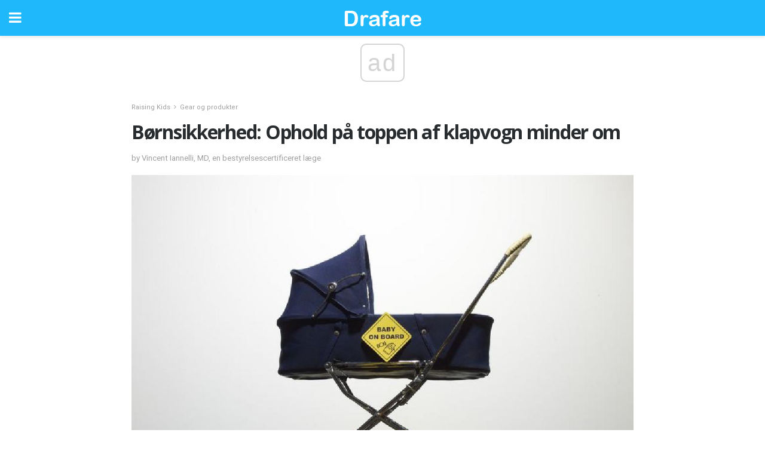

--- FILE ---
content_type: text/html; charset=utf-8
request_url: https://www.google.com/recaptcha/api2/aframe
body_size: 267
content:
<!DOCTYPE HTML><html><head><meta http-equiv="content-type" content="text/html; charset=UTF-8"></head><body><script nonce="Kbh33PZNoPLuHjaw_Yb0_g">/** Anti-fraud and anti-abuse applications only. See google.com/recaptcha */ try{var clients={'sodar':'https://pagead2.googlesyndication.com/pagead/sodar?'};window.addEventListener("message",function(a){try{if(a.source===window.parent){var b=JSON.parse(a.data);var c=clients[b['id']];if(c){var d=document.createElement('img');d.src=c+b['params']+'&rc='+(localStorage.getItem("rc::a")?sessionStorage.getItem("rc::b"):"");window.document.body.appendChild(d);sessionStorage.setItem("rc::e",parseInt(sessionStorage.getItem("rc::e")||0)+1);localStorage.setItem("rc::h",'1765774820575');}}}catch(b){}});window.parent.postMessage("_grecaptcha_ready", "*");}catch(b){}</script></body></html>

--- FILE ---
content_type: application/javascript; charset=utf-8
request_url: https://fundingchoicesmessages.google.com/f/AGSKWxXZ2_gitawg5YgrXv_x8HU3-DeESvAu3pRMZjigL9VCTRufmCKJbHggmstnmSSHR7QgHfcT25XqDFUCr_sxsCFXd6xeOrVXRFmVrN_qedQzHwZ98Me1WUNRNNjcRVMultkxlJ_pbPSzuMZiKg9ANQRoStsLYfmzKVE3-fzZo2NDQ1w1Hxmhn3sOLw==/__StickyAdFunc./ads/daily_/ad/integral-/ads-06./box_ads_
body_size: -1291
content:
window['e71bcca3-20ab-4599-b98d-da074bbcb264'] = true;

--- FILE ---
content_type: application/javascript; charset=utf-8
request_url: https://fundingchoicesmessages.google.com/f/AGSKWxXyqae0e3WCCJ72zT2xlIx7bQkEu4GdWH9cfQb0H7JES-aUWydxPXTnMDiohWC3IsSM-dojCB6xyLouPPsB0C_XsHOjrLmmdHPJkBbv5suG8rnOMuWNd20rqIclmYWpxbTAvhM=?fccs=W251bGwsbnVsbCxudWxsLG51bGwsbnVsbCxudWxsLFsxNzY1Nzc0ODE4LDQ0NjAwMDAwMF0sbnVsbCxudWxsLG51bGwsW251bGwsWzddXSwiaHR0cHM6Ly9kYS5kcmFmYXJlLmNvbS9ib2VybnNpa2tlcmhlZC1vcGhvbGQtcGFhLXRvcHBlbi1hZi0lRTIlODAlOEIlRTIlODAlOEJrbGFwdm9nbi1taW5kZXItb20vIixudWxsLFtbOCwic0NoTkg1T3NhazAiXSxbOSwiZW4tVVMiXSxbMTksIjIiXSxbMTcsIlswXSJdLFsyNCwiIl0sWzI5LCJmYWxzZSJdXV0
body_size: -226
content:
if (typeof __googlefc.fcKernelManager.run === 'function') {"use strict";this.default_ContributorServingResponseClientJs=this.default_ContributorServingResponseClientJs||{};(function(_){var window=this;
try{
var $H=function(a){this.A=_.t(a)};_.u($H,_.J);var aI=_.Zc($H);var bI=function(a,b,c){this.B=a;this.params=b;this.j=c;this.l=_.F(this.params,4);this.o=new _.Yg(this.B.document,_.O(this.params,3),new _.Lg(_.Kk(this.j)))};bI.prototype.run=function(){if(_.P(this.params,10)){var a=this.o;var b=_.Zg(a);b=_.Jd(b,4);_.ch(a,b)}a=_.Lk(this.j)?_.Xd(_.Lk(this.j)):new _.Zd;_.$d(a,9);_.F(a,4)!==1&&_.H(a,4,this.l===2||this.l===3?1:2);_.Ag(this.params,5)&&(b=_.O(this.params,5),_.gg(a,6,b));return a};var cI=function(){};cI.prototype.run=function(a,b){var c,d;return _.v(function(e){c=aI(b);d=(new bI(a,c,_.A(c,_.Jk,2))).run();return e.return({ia:_.L(d)})})};_.Nk(8,new cI);
}catch(e){_._DumpException(e)}
}).call(this,this.default_ContributorServingResponseClientJs);
// Google Inc.

//# sourceURL=/_/mss/boq-content-ads-contributor/_/js/k=boq-content-ads-contributor.ContributorServingResponseClientJs.en_US.sChNH5Osak0.es5.O/d=1/exm=kernel_loader,loader_js_executable/ed=1/rs=AJlcJMz7a3Aoypzl3FteasZliPsUtk5MMw/m=web_iab_tcf_v2_signal_executable
__googlefc.fcKernelManager.run('\x5b\x5b\x5b8,\x22\x5bnull,\x5b\x5bnull,null,null,\\\x22https:\/\/fundingchoicesmessages.google.com\/f\/AGSKWxWYMuhQNZ-EYeDXoVdADO6igNr8r8-kG-AGfLyXc6wHUk-YIRoBLrRqLCqb3l9liFfRa2MlJN0yLiYloUpjuwkPFDkRmdA5YfR4SZHaGGcX1CWO14yWkrnQjtSbbfM1sRUF55k\\\\u003d\\\x22\x5d,null,null,\x5bnull,null,null,\\\x22https:\/\/fundingchoicesmessages.google.com\/el\/AGSKWxX7Ywj5ywvMsqATqK-gs5FQ4vc1VacJ1ZPKDH8dzp2bBrdoAv6OCdzWngV1i1dvf0XvztPOLAAZANw-O_nCpAPi4wlpgc-0v_OPGDiEh7AgjK3H5U__yIo5hyLcQQ1WlDdzIFY\\\\u003d\\\x22\x5d,null,\x5bnull,\x5b7\x5d\x5d\x5d,\\\x22drafare.com\\\x22,1,\\\x22en\\\x22,null,null,null,null,1\x5d\x22\x5d\x5d,\x5bnull,null,null,\x22https:\/\/fundingchoicesmessages.google.com\/f\/AGSKWxUVOKJ1BslloUSSi2iXcA_veUWjj9cfUV0qVUAMKkOYQMkZJu44LsR8_pipdCJoFv0hVskUBgCcVKYVJ-KCXlAviLDKsNLHeT2qgfcoxcwkRXCBdFVPvoUm_H4aQjF5EE9r8gQ\\u003d\x22\x5d\x5d');}